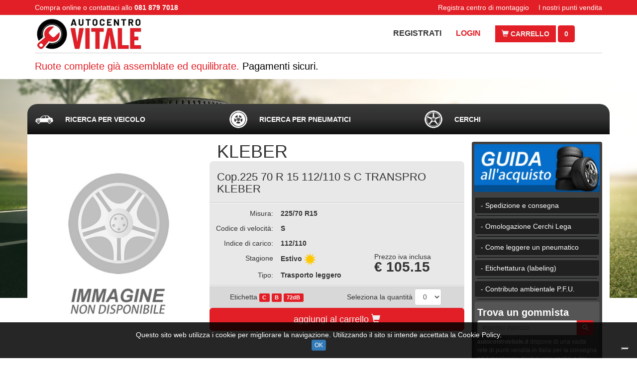

--- FILE ---
content_type: text/html; charset=UTF-8
request_url: https://www.autocentrovitale.it/pneumatico/kleber/cop-225-70-r-15-112-110-s-c-transpro-kleber/315267836.html
body_size: 20392
content:
<!DOCTYPE html>
<html lang="it">

<head>
	<meta charset="utf-8">
	<meta http-equiv="X-UA-Compatible" content="IE=edge">
	<meta name="viewport" content="width=device-width, initial-scale=1, user-scalable=no">

	<title>Acquista KLEBER » Cop.225 70 R 15 112/110 S C TRANSPRO KLEBER » autocentrovitale.it</title>
<meta name="description" content="Marca: KLEBER; Descrizione: Cop.225 70 R 15 112/110 S C TRANSPRO KLEBER; Misura: 225/70R15; Codice velocità: S; Indice carico: 112/110" />
<meta name="keywords" content="KLEBER, Cop.225 70 R 15 112/110 S C TRANSPRO KLEBER, 225/70R15, S112/110" />

<meta name="distribution" content="global" />
<meta name="rating" content="general" />
<meta name="revisit-after" content="1 day" />
<meta name="robots" content="index,follow" />

	

<!-- facebook -->
<meta property="og:url"           content="http://www.autocentrovitale.it/pneumatico/kleber/cop-225-70-r-15-112-110-s-c-transpro-kleber/315267836.html" />
<meta property="og:type"          content="website" />
<meta property="og:title"         content="Pneumatico estivo, KLEBER, 225/70R15, € 105.15" />
<meta property="og:description"   content="autocentrovitale.it - Cop.225 70 R 15 112/110 S C TRANSPRO KLEBER - Stai cercando gomme o cerchi per il tuo veicolo? Siamo un'azienda leader nella vendita dei pneumatici e dei cerchi. Vedi la nostra offerta. Compra adesso!" />
<meta property="og:image"         content="http://www.professionalpneus.com/public/pneus/kl-transpro.jpg" />
<!-- facebook -->

			<link rel="icon" type="image/png" href="/public/favicon/favicon_centro_vitale_1623144952.png" />
			
	<link href="/bootstrap-3.3.5/css/bootstrap.min.css" rel="stylesheet">
	<!--[if lt IE 9]>
	<script src="https://oss.maxcdn.com/html5shiv/3.7.2/html5shiv.min.js"></script>
	<script src="https://oss.maxcdn.com/respond/1.4.2/respond.min.js"></script>
<![endif]-->
	<link rel="stylesheet" href="https://ajax.googleapis.com/ajax/libs/jqueryui/1.11.4/themes/smoothness/jquery-ui.css">
	<script src="https://ajax.googleapis.com/ajax/libs/jquery/1.12.0/jquery.min.js"></script>
	<script src="https://ajax.googleapis.com/ajax/libs/jqueryui/1.11.4/jquery-ui.min.js"></script>
	<script src="/js/script.js"></script>
	<link rel="stylesheet" href="/css/style.css">
	    
</head>

<body>

	
	<style>
.myTop {
	border-bottom: 1px solid #eaeaea;
	background-color: #E21F26;
	color:#fff

}
.myTop .row > DIV {
	height: 30px;
	line-height: 30px;
}
@media only screen and (max-width: 768px) {
	.myTop { border-bottom-width: 0px; margin: 0px; }
	.myTop .row > DIV {
		height: auto;
		line-height: normal;
		margin: 5px 0px;
		text-align:center;
	}
}
</style>
<div class="myTop">
	<div class="container">
		<div class="row">
			<div class="col-xs-12 col-sm-6">
				Compra online o contattaci allo <b>081 879 7018</b>
			</div>
			<div class="hidden-xs col-xs-6 col-sm-6 text-right">
				<a style="color:#fff" href="/centro-di-montaggio-registrazione.html" title="Registra centro di montaggio">Registra centro di montaggio</a>
				<a style="color:#fff; margin-left:15px" href="/i-nostri-punti-vendita.html" title="I nostri punti vendita">I nostri punti vendita</a>
			</div>
		</div>
	</div>
</div>

<style>
.myLogo {
	/*margin-top: 10px;*/
}
.myLogo .logo {
	max-height: 75px;
}
.myLogo .mini-link {
	text-transform: uppercase;
	font-size: 16px;
	margin-right: 5px;
}
.myLogo .social-ico IMG {
	height: 25px;
}
.myLogo .myButton {
	margin-right: 0px;
	border-radius: 0px;
}
.myLogo SPAN {
	border-radius: 0px;
	
}
.myLogo .social-ico > SPAN {
	cursor: auto;
}
.myLogo .myText {
	margin: 5px 0;
	font-weight: bold;
	font-size: 18px;
}
.myLogo .myText SPAN {background-color: transparent; color: black;}
.mini-link a{
margin-right: 25px;
font-weight:bold
}
</style>

<div class="myLogo hidden-xs">
	<div class="container">
		<div class="row" style="display: table; width: 100%;">
			<div class="col-sm-3"  style="display: table-cell; vertical-align: middle; float: none;">
								<a href="/" title="Home">
					<img class="img-responsive logo" src="/public/loghi/auto_centro_vitale_1623141047.png" alt="Home" title="Home">
				</a>
			</div>
			<div class="col-sm-9"  style="display: table-cell; vertical-align: middle; float: none;">
				<div class="row">
					<div class="col-sm-12 text-right mini-link">
												<a style="color:#333" href="/registrazione.html" title="Registrati">Registrati</a>
						<a href="/login.html" title="Login">Login</a>
						
						<a href="/carrello.html" class="btn btn-personal myButton" title="Carrello">
							<span class="glyphicon glyphicon-shopping-cart" aria-hidden="true"></span>
							Carrello
						</a>
						<a href="/carrello.html" class="btn btn-personal" id="carrello-top">0							</a>

					</div>
					<!--
					<div class="col-sm-12 text-right social-ico">
						
												<a href="https://www.facebook.com/autocentrovitale/" target="_blank" title="Facebook"><img src="/images/social/facebook.png" alt="Facebook"></a>
																																				

					</div>
					-->
				</div>
			</div>
		</div>
		<div style="background-color: #ccc; height: 1px;"></div>
		<div class="row">
			<div class="col-sm-12 myColor myText">
				<h2 style="margin: 10px 0px; font-size: 20px;">
					Ruote complete gi&agrave; assemblate ed equilibrate.
					<span>Pagamenti sicuri.</span>
				</h2>
			</div>
		</div>
	</div>
</div>
<nav class="navbar navbar-default visible-xs" style="margin-bottom:5px">
	<div class="container">
		<div class="navbar-header">
			<button type="button" class="navbar-toggle collapsed" data-toggle="collapse" data-target="#bs-example-navbar-collapse-1" aria-expanded="false">
				<span class="icon-bar"></span>
				<span class="icon-bar"></span>
				<span class="icon-bar"></span>
			</button>
			
			
			<a style="float:right; margin-top:8px; margin-right:10px" href="/carrello.html" class="btn btn-personal myButton" title="Carrello">
				<span class="glyphicon glyphicon-shopping-cart" aria-hidden="true"></span>
			0				
			</a>
			
			
									<a class="navbar-brand" href="/" title="Home" style="padding: 0; margin-left: 0;">
				<img alt="Home" title="Home" style="height: 49px;" src="/public/loghi/auto_centro_vitale_1623141047.png">
			</a>
					</div>
		<div class="collapse navbar-collapse" id="bs-example-navbar-collapse-1">
			<ul class="nav navbar-nav">
								<li><a href="/registrazione.html" title="Registrati">Registrati</a></li>
				<li><a href="/login.html" title="Login">Login</a></li>
												<li><a href="/centro-di-montaggio-registrazione.html" title="Centro di montaggio">Centro di montaggio</a></li>
			</ul>
			<ul class="nav navbar-nav navbar-right">
												<!--
				<li><a href="/carrello.html" id="carrello" title="Carrello">Carrello (<span>0</span>)</a></li>
				-->
				<li><a href="#" title="Negozio">Negozio: Francesco</a></li>
			</ul>
		</div>
	</div>
</nav>

	
	
<style>
.freccia {
	background: url('/images/tyre-label-icons-sprite.png') no-repeat scroll left -134px;
	color: #fff; font-size: 17px; font-weight: 700; height: 26px; padding: 1px 8px 0 18px;
	position: absolute;
}
.benzina { right: 89px; }
.pioggia { right: 14px; }
.rumore { right: 16px; top: 218px; }
.cat-a { top: 79px; }
.cat-b { top: 93px; }
.cat-c { top: 107px; }
.cat-d { top: 121px; }
.cat-e { top: 135px; }
.cat-f { top: 149px; }
.cat-g { top: 163px; }
.noise {
	background-image: url('/images/tyre-label-icons-sprite.png');
	background-repeat: no-repeat;
    bottom: 40px; display: block; height: 42px; left: 45px;
    position: absolute; width: 62px;
}
.noise-1 { background-position: 0 -1px; }
.noise-2 { background-position: 0 -42px; }
.noise-3 { background-position: 0 -83px; }
.gomma {
	background-image: url("/public/home/sfondo_autocentro_2_1623145358.jpg");
	background-position: center top;
	background-repeat: no-repeat;
	background-size: 100%;
	padding-top: 50px;
	padding-bottom: 50px;
}
.gomma > .myBorderColor {
	border-width: 0px 0;
	border-style: solid;
	background-color: white;
	padding-top: 15px;
	padding-bottom: 15px;
}
@media (max-width: 768px) {
.panel-new{
	margin-top: 20px;

}
}
</style>

<div class="gomma">

	<style>
.new-ricerca { /*margin-bottom: 25px;*/ }
.new-ricerca .my-tab-content {
	background-color: #eee; border-radius: 0 0 20px 20px; 
	/*padding: 15px;*/
	/*min-height: calc(365px - 41px);*/ 
    /*min-height: 410px;*/
	/*border-left: 2px solid #7f7f7f;
	border-right: 2px solid #7f7f7f;
	border-bottom: 2px solid #7f7f7f;*/
}
#api, #pneumatici, #cerchi{
padding:15px

}
.nav-tabs2 {
	border-radius: 20px 20px 0 0;
	border-bottom-width: 0;
	/*border-top: 2px solid #7f7f7f;
	border-left: 2px solid #7f7f7f;*/
	/*border-right: 2px solid #7f7f7f;*/
	
	background: #3a3b3b;
	background: linear-gradient(#3a3b3b, #303030, #0f1010);
}

.nav-tabs2 > li.active > a,
.nav-tabs2 > li.active > a:focus,
.nav-tabs2 > li.active > a:hover  {
	background-color: #eee;
	border-color: #eee;
}
.nav-tabs2 > li > a {
	color: white;
	padding-top: 20px;
	padding-left: 75px;
	padding-bottom: 20px;
	text-transform: uppercase;
	font-weight: bold;
	font-size: 14px;
}
.nav-tabs2 > li > a:hover {
	color: #555;
	border-bottom-width: 0;
}
.ico { background-repeat: no-repeat; background-position: left 15px center;}
.ico-r0 { background-image: url('/images/tab-ico/auto_b.png'); }
.ico-r1 { background-image: url('/images/tab-ico/auto_b.png'); }
.active .ico-r0, .ico-r0:HOVER { background-image: url('/images/tab-ico/auto_n.png'); }
.active .ico-r1, .ico-r1:HOVER { background-image: url('/images/tab-ico/auto_n.png'); }

.ico-r2 { background-image: url('/images/tab-ico/suv_b.png'); }
.active .ico-r2, .ico-r2:HOVER { background-image: url('/images/tab-ico/suv_n.png'); }
.ico-r3 { background-image: url('/images/tab-ico/truck_b.png'); }
.active .ico-r3, .ico-r3:HOVER { background-image: url('/images/tab-ico/truck_n.png'); }
.ico-r4 { background-image: url('/images/tab-ico/moto_b.png'); }
.active .ico-r4, .ico-r4:HOVER { background-image: url('/images/tab-ico/moto_n.png'); }
.ico-r5 { background-image: url('/images/tab-ico/scooter_b.png'); }
.active .ico-r5, .ico-r5:HOVER { background-image: url('/images/tab-ico/scooter_n.png'); }
.ico-r6 { background-image: url('/images/tab-ico/cerchio_b.png'); }
.active .ico-r6, .ico-r6:HOVER { background-image: url('/images/tab-ico/cerchio_n.png'); }
.ico-r7 { background-image: url('/images/tab-ico/ruotino_b.png'); }
.active .ico-r7, .ico-r7:HOVER { background-image: url('/images/tab-ico/ruotino_n.png'); }
.ico-rp { background-image: url('/images/tab-ico/ruotino_b.png'); }
.active .ico-rp, .ico-rp:HOVER { background-image: url('/images/tab-ico/ruotino_n.png'); }

@media (max-width: 1200px) {
	.nav-tabs2 > li > a {
	padding-left: 60px;
    padding-right: 0px;
	}
}
@media (max-width: 992px) {
	.new-ricerca .my-tab-content { height: auto; }
	.nav-tabs2 > li > a {
	padding-left: 60px;
    padding-right: 0px;
	}
}
@media (max-width: 768px) {
	.new-ricerca .my-tab-content { height: auto; }
	.nav-tabs2 > li > a {
		font-size:9px;
		padding: 50px 0px 10px 0px;
		text-align: center;
	}
	.wrap { padding: 0; }
	.nav2 > li { width: 14.25%; }
	.ico {
		width: auto;
		background-position: center top 10px;
		background-size: 30px auto;
	}

}

.nav-tabs > li{
width: 33.3333333%;
}
.nav-tabs > li:last-child{
float: right;
margin-right: -2px;
}
.nav-tabs > li > a{
border-radius: 20px 20px 0 0;

}


</style>
<div class="new-ricerca">
	<div class="container">
		<div class="row">
			<div class="">

					<ul class="nav nav-tabs nav2 nav-tabs2" role="tablist">
						
						<li role="presentation" class="">
							<a title="Ricerca per veicolo" class="ico ico-r0" href="#api" aria-controls="api" role="tab" data-toggle="tab">
								<span class="">Ricerca per veicolo</span>
							</a>
						</li>
						<li role="presentation">
							<a title="Pneumatici" class="ico ico-rp" href="#pneumatici" aria-controls="pneumatici" role="tab" data-toggle="tab">
								<span class="">Ricerca per Pneumatici</span>
							</a>
						</li>
						<!--
						<li role="presentation">
							<a title="Auto" class="ico ico-r1" href="#auto" aria-controls="auto" role="tab" data-toggle="tab">
								<span class="hidden-xs">Auto</span>
							</a>
						</li>
						<li role="presentation">
							<a title="Fuoristrada/SUV" class="ico ico-r2" href="#suv" aria-controls="suv" role="tab" data-toggle="tab">
								<span class="hidden-xs">Fuoristrada/SUV</span>
							</a>
						</li>
						<li role="presentation">
							<a title="Veicoli commerciali" class="ico ico-r3" href="#commerciali" aria-controls="commerciali" role="tab" data-toggle="tab">
								<span class="hidden-xs">Veicoli commerciali</span>
							</a>
						</li>
						<li role="presentation">
							<a title="Moto" class="ico ico-r4" href="#moto" aria-controls="moto" role="tab" data-toggle="tab">
								<span class="hidden-xs">Moto</span>
							</a>
						</li>
						<li role="presentation">
							<a title="Scooter" class="ico ico-r5" href="#scooter" aria-controls="scooter" role="tab" data-toggle="tab">
								<span class="hidden-xs">Scooter</span>
							</a>
						</li>
						-->
						<li role="presentation">
							<a title="Cerchi" class="ico ico-r6" href="#cerchi" aria-controls="cerchi" role="tab" data-toggle="tab">
								<span class="">Cerchi</span>
							</a>
						</li>
						<!--
						<li role="presentation">
							<a title="Ruotini" onclick="return openThis('ruotini');" class="ico ico-r7" href="#ruotini" aria-controls="ruotini" role="tab" data-toggle="tab">
								<span class="hidden-xs">Ruotini</span>
							</a>
						</li>
						-->

					</ul>
					<div class="tab-content my-tab-content">
						<div role="tabpanel" class="tab-pane " id="api"><!-- HTML -->
<div style="overflow: hidden;">
  <div class="sinistra">

		<div class="col-sm-12" style="font-size: 18px;">
			<h2 style="margin: 5px 0px 15px 0px; font-size: 18px;">Seleziona il tuo <strong>veicolo</strong> e confronta le migliori offerte di pneumatici</h2>
	  </div>
  	<div class="clearfix"></div>
		<div id="container_form_api">

      <!-- SELECT BRAND -->
      <div class="col-sm-4">
        <p><b>MARCA</b></p>
        <p>
          <select required  class="form_home_api" id="brandSelect">
            <option value="">-- Marca --</option>
          </select>
        </p>
      </div>

      <!-- SELECT YEAR -->
      <div class="col-sm-4">
        <p><b>ANNO</b></p>
        <p>
          <select required class="form_home_api" id="yearSelect" disabled>
            <option value="">-- Anno --</option>
          </select>
        </p>
      </div>

      <!-- SELECT MODEL -->
      <div class="col-sm-4">
        <p><b>MODELLO</b></p>
        <p>
          <select required class="form_home_api" id="modelSelect" disabled>
            <option value="">-- Modello --</option>
          </select>
        </p>
      </div>

      <!-- SELECT MODIFICATION -->
      <div class="col-sm-12">
        <p><b>ALLESTIMENTO</b></p>
        <p>
          <select required  class="form_home_api" id="modificationSelect" disabled>
            <option value="">-- Allestimento --</option>
          </select>
        </p>

        <p>Scegli la misura dei pneumatici omologati per il tuo veicolo. 
          <a href="javascript:void(0);" data-toggle="modal" data-target="#apiModal">Leggi la guida per maggiori informazioni</a>
        </p>
	

      </div>

      <div class="col-sm-12">
     
        <p>
         <button type="submit" class="btn btn-personal btn-block">
					<span class="glyphicon glyphicon-search" aria-hidden="true"></span> Cerca
				</button>
        </p>
      </div>

    </div>
  </div>
</div>


<div class="modal fade" id="apiTires" tabindex="-1" role="dialog" aria-labelledby="myModalLabel">
<div class="modal-dialog" role="document">
	<div class="modal-content">
		<div class="modal-header">
			<button type="button" class="close" data-dismiss="modal" aria-label="Close"><span aria-hidden="true">&times;</span></button>
			<h4 class="modal-title" id="myModalLabel">Seleziona la <b>misura dei pneumatici</b> che è installata e omologata sul tuo veicolo</h4>
		</div>
		<div class="modal-body" id="tiresContainer">

		</div>
		<div class="modal-footer">
			<button type="button" class="btn btn-default" data-dismiss="modal">Chiudi</button>
		</div>
	</div>
</div>
</div>



<div class="modal fade" id="apiModal" tabindex="-1" role="dialog" aria-labelledby="myModalLabel">
<div class="modal-dialog" role="document">
	<div class="modal-content">
		<div class="modal-header">
			<button type="button" class="close" data-dismiss="modal" aria-label="Close"><span aria-hidden="true">&times;</span></button>
			<h4 class="modal-title" id="myModalLabel">Info</h4>
		</div>
		<div class="modal-body">
            <h3 style="margin-top:0px">Guida alla Scelta della Misura dei Pneumatici</h3>
                <p>Seguire questi semplici passaggi per identificare e selezionare la <strong>misura dei pneumatici omologati</strong> per il proprio veicolo.</p>

                <h3>1. Iniziare la Ricerca</h3>
                <p>Assicurarsi che l'opzione <strong>“Ricerca per veicolo”</strong> sia selezionata. Questo è il metodo più sicuro per garantire la compatibilità con il tuo veicolo.</p>

                <h3>2. Selezionare i Dettagli del Veicolo</h3>
                <p>Utilizza i menu a tendina per inserire le specifiche esatte del tuo veicolo:</p>
                <ul>
                  <li><strong>Marca</strong>: Seleziona la casa automobilistica (es. <strong>Fiat</strong>).</li>
                  <li><strong>Anno</strong>: Scegli l'anno di immatricolazione o produzione del veicolo (es. <strong>2025</strong>).</li>
                  <li><strong>Modello</strong>: Indica il nome specifico del modello (es. <strong>500</strong>).</li>
                  <li><strong>Allestimento</strong>: Seleziona la versione specifica del motore e dell'allestimento (es. <strong>1.0 MHEV - 3.2 Facelift 2015-2026</strong>).
                    <em> Attenzione: questo passaggio è cruciale, poiché allestimenti diversi possono avere misure di pneumatici differenti.</em>
                  </li>
                </ul>

                <h3>3. Consultare le Misure Omologate</h3>
                <p>Una volta inseriti tutti i dettagli, il sistema mostrerà le opzioni di pneumatici omologati per quel veicolo specifico.</p>
                <ul>
                  <li><strong>Misura di Fabbrica</strong>: Queste sono le misure installate di serie o primarie. Sono sempre le prime da considerare e sono garantite come compatibili.
                    <div class="small">Esempio nell'immagine: <strong>15&quot; 185/65R15 88H</strong></div>
                  </li>
                  <li><strong>Misura Opzionale</strong>: Queste sono misure alternative che il produttore del veicolo ha comunque approvato. Spesso vengono mostrate in diverse dimensioni (es. 14&quot;, 16&quot;, 17'', ecc..).
                    <div class="note small"><strong>Importante:</strong> Scegliere la misura che corrisponde a quella attualmente montata sul tuo veicolo o che è indicata sulla tua <strong>Carta di Circolazione</strong> nella sezione pneumatici.</div>
                  </li>
                </ul>

                <h3>4. Capire la Misura</h3>
                <p>Le misure sono composte da diversi valori:</p>
                <p><strong>185/65R15 88H (esempio)</strong></p>
                <ul>
                  <li><strong>185</strong>: Larghezza del pneumatico in millimetri.</li>
                  <li><strong>65</strong>: Rapporto altezza/larghezza (spalla) in percentuale.</li>
                  <li><strong>R</strong>: Costruzione Radiale.</li>
                  <li><strong>15</strong>: Diametro del cerchio in pollici.</li>
                  <li><strong>88</strong>: Indice di carico (Load Index).</li>
                  <li><strong>H</strong>: Codice di velocità (Speed Rating).</li>
                </ul>

                <h3>5. Selezionare e Procedere</h3>
                <p><strong>Clicca sulla misura che corrisponde al tuo veicolo</strong> e che intendi acquistare. Se hai dubbi sulla misura esatta, consulta sempre la <strong>Carta di Circolazione</strong> (libretto) del tuo veicolo.</p>

                <h3>6. Carta di Circolazione (libretto)</h3>
                <p><strong>Per una verifica finale e obbligatoria:</strong></p>
                <ul>
                  <li><strong>Dove cercare:</strong> Aprire la <strong>Carta di Circolazione</strong> (Libretto) e cercare la sezione <strong>“Pneumatici”</strong> (solitamente a Pagina 3 o nel terzo quadrante).</li>
                  <li><strong>Cosa cercare:</strong> Trovare la stringa esatta di numeri e lettere che identifica la misura (es. 185/65 R15 88H).</li>
                  <li><strong>Regola d'oro:</strong> La misura scelta sulla piattaforma <strong>deve corrispondere ESATTAMENTE</strong> a una delle misure elencate nel Libretto di Circolazione del veicolo.</li>
                </ul>

                <img style="width:100%" src="/images/libretto.jpg" alt="Esempio misure pneumatici dal libretto">
    
		</div>
		<div class="modal-footer">
			<button type="button" class="btn btn-default" data-dismiss="modal">Chiudi</button>
		</div>
	</div>
</div>
</div>

<script>
$(document).ready(function() {

  // 🔍 Helper: leggi parametri URL (non più usati per il caricamento automatico)
  function getUrlParam(name) {
    const urlParams = new URLSearchParams(window.location.search);
    return urlParams.get(name);
  }

  // Variabili URL (non usate più per il caricamento automatico)
  const brandParam = getUrlParam('brand');
  const yearParam = getUrlParam('year');
  const modelParam = getUrlParam('model');
  const modificationParam = getUrlParam('modification');

// 🔸 Caricamento marche SOLO quando il tab "API" è attivo
function loadBrandsIfNeeded() {
  // Evita richieste duplicate
  if (window.brandsLoaded) return;

  // Controlla se il tab #api è attivo
  const apiTab = document.querySelector('#api');
  if (apiTab && apiTab.classList.contains('active')) {
    window.brandsLoaded = true; // segna che le marche sono già caricate

    $.getJSON("/api_wheelsize/api.php?action=brands", function(data) {
      if (data.length > 0) {
        const $brandSelect = $('#brandSelect');
        $brandSelect.html('<option value="">-- Marca --</option>');
        $.each(data, function(i, brand) {
          $brandSelect.append(
            $('<option>', {
              value: brand.slug,
              html: brand.name
            })
          );
        });
      }
    });
  }
}

// 1️⃣ Al caricamento iniziale: se il tab "API" è quello attivo
loadBrandsIfNeeded();

// 2️⃣ Quando l’utente cambia tab (evento di Bootstrap)
$('a[data-toggle="tab"]').on('shown.bs.tab', function (e) {
  const target = $(e.target).attr('href'); // es. "#api"
  if (target === '#api') {
    loadBrandsIfNeeded();
  }
});

  // Quando cambio marca
  $('#brandSelect').on('change', function() {
    const brand = $(this).val();
    resetAfter('brand');
    if (brand) loadYears(brand);
  });

  // Quando cambio anno
  $('#yearSelect').on('change', function() {
    const brand = $('#brandSelect').val();
    const year = $(this).val();
    resetAfter('year');
    if (brand && year) loadModels(brand, year);
  });

  // Quando cambio modello
  $('#modelSelect').on('change', function() {
    const brand = $('#brandSelect').val();
    const year = $('#yearSelect').val();
    const model = $(this).val();
    resetAfter('model');
    if (brand && year && model) loadModifications(brand, year, model);
  });

  // Quando cambio allestimento
  $('#modificationSelect').on('change', function() {
    checkSelects(); // aggiorna stato del bottone "Cerca"
  });

  // 🔧 Reset logico dei campi successivi
  function resetAfter(level) {
    if (level === 'brand') {
      $('#yearSelect, #modelSelect, #modificationSelect')
        .prop('disabled', true)
        .html('<option value="">-- Seleziona --</option>');
    } else if (level === 'year') {
      $('#modelSelect, #modificationSelect')
        .prop('disabled', true)
        .html('<option value="">-- Seleziona --</option>');
    } else if (level === 'model') {
      $('#modificationSelect')
        .prop('disabled', true)
        .html('<option value="">-- Seleziona --</option>');
    }
    $('#tiresContainer, #result_boxVeicolo').html('');
  }

  // Funzioni di caricamento dati
  function loadYears(brand) {
    $.getJSON("/api_wheelsize/api.php?action=years&brand=" + brand, function(data) {
      $('#yearSelect').prop('disabled', false).html('<option value="">-- Anno --</option>');
      $.each(data, function(i, year) {
        $('#yearSelect').append($('<option>', {
          value: year.slug,
          text: year.name
        }));
      });

      // ❌ niente caricamento automatico
    });
  }

  function loadModels(brand, year) {
    $.getJSON("/api_wheelsize/api.php?action=models&brand=" + brand + "&year=" + year, function(data) {
      $('#modelSelect').prop('disabled', false).html('<option value="">-- Modello --</option>');
      $.each(data, function(i, model) {
        $('#modelSelect').append($('<option>', {
          value: model.slug,
          text: model.name
        }));
      });

      // ❌ niente caricamento automatico
    });
  }

  function loadModifications(brand, year, model) {
    $.getJSON("/api_wheelsize/api.php?action=modifications&brand=" + brand + "&year=" + year + "&model=" + model, function(data) {
      $('#modificationSelect').prop('disabled', false).html('<option value="">-- Allestimento --</option>');
      $.each(data, function(i, mod) {
        $('#modificationSelect').append($('<option>', {
          value: mod.slug,
          text: mod.name + " - " + mod.generation
        }));
      });

      // ❌ niente caricamento automatico
    });
  }

  // 🚫 Non carichiamo più i pneumatici automaticamente
  function loadTires(brand, year, model, modification) {
    $('#tiresContainer, #result_boxVeicolo').html('<p>Caricamento misure...</p>');
    $.getJSON("/api_wheelsize/api.php?action=tires&brand=" + brand + "&year=" + year + "&model=" + model + "&modification=" + modification, function(data) {
      const wheelsArr = Array.isArray(data) ? data : [];

    // 🔸 Salva in sessione PHP via AJAX
    fetch('/ajax/save_api_tires.php', {
      method: 'POST',
      headers: { 'Content-Type': 'application/json' },
      body: JSON.stringify({ tires: wheelsArr })
    });

      wheelsArr.sort(function(a, b) {
        if (a.is_stock && !b.is_stock) return -1;
        if (!a.is_stock && b.is_stock) return 1;
        return 0;
      });

      if (wheelsArr.length > 0) {
        let html = '<h3 style="margin-top:0px; text-transform:uppercase" class="myColor">' + brand + ' ' + model + '</h3>';
        wheelsArr.forEach(function(wheel) {
          const hasRear = wheel.rear && wheel.rear.rim_diameter;
          if (!hasRear) {
            html += makeTireBox(wheel.front, 'ALL ROUND', wheel.is_stock, wheel.invernali);
          } else {
            html += '<div class="wheels-group">';
            html += makeTireBox(wheel.front, 'FRONT', wheel.is_stock, wheel.invernali);
            html += makeTireBox(wheel.rear, 'REAR', wheel.is_stock, wheel.invernali);
            html += '</div>';
          }
        });
        $('#tiresContainer').html(html);
      } else {
        $('#tiresContainer').html('<p>Nessuna misura trovata.</p>');
      }

      // ❌ la modale si apre SOLO con il bottone "Cerca"
      // $('#apiTires').modal('show');
    });
  }

  // ⚙️ makeTireBox (identica all’originale)
  function makeTireBox(pneumatico, posizione, is_stock, invernali) {
    var badge = '';
    var stagione_get = '-1';
    if (posizione === 'ALL ROUND') badge = '<span class="badge badge-orng">ASSE ANT. E POST.</span>';
    if (posizione === 'FRONT') badge = '<span class="badge badge-orng">ASSE ANTERIORE</span>';
    if (posizione === 'REAR') badge = '<span class="badge badge-orng">ASSE POSTERIORE</span>';
    var badge_winter = '';
    if (invernali) {
      badge_winter = '<span class="badge_winter">INVERNALI</span>';
      stagione_get = '8';
    }

    var factoryLabel = is_stock ? 'MISURA DI FABBRICA' : 'MISURA OPZIONALE';
    var factoryCss = is_stock ? 'factory-label' : 'option-label';

    var dimKey = pneumatico.tire_width && pneumatico.tire_aspect_ratio && pneumatico.rim_diameter
      ? `${pneumatico.tire_width}${pneumatico.tire_aspect_ratio}${pneumatico.rim_diameter}` : '';

    var stagione = invernali ? 'Invernale' : '';
    var larghezza = pneumatico.tire_width;
    var serie = pneumatico.tire_aspect_ratio;
    var diametro = pneumatico.rim_diameter;
    return `
      <a class="tire-box" href="/cerca-pneumatici.html?brand=${$('#brandSelect').val()}&year=${$('#yearSelect').val()}&model=${$('#modelSelect').val()}&modification=${$('#modificationSelect').val()}&larghezza=${larghezza}&serie=${serie}&diametro=${diametro}&stagioni=${stagione_get}&settori=-1&settore=1&ic=-1&cv=-1&produttori=-1"
         dim="${dimKey}" 
         data-stagione="${stagione}" 
         data-factory="${factoryLabel}" 
         data-tipo="${posizione}">
        <span class="${factoryCss}">${factoryLabel}</span>
        ${badge}
        ${badge_winter}
        <div class="tire-main">
          <span class="diametro">${pneumatico.rim_diameter ? pneumatico.rim_diameter + '"' : ''}</span>
          <span class="pneumatico"><b>${pneumatico.tire_full ? pneumatico.tire_full : '-'}</b></span>
        </div>
      </a>
    `;
  }

  // 🚀 Bottone Cerca
  const btnCerca = document.querySelector(".btn.btn-personal.btn-block");
  btnCerca.disabled = true;

  // controlla se tutte le select sono compilate
  function checkSelects() {
    const allSelected = ['#brandSelect', '#yearSelect', '#modelSelect', '#modificationSelect']
      .every(sel => $(sel).val() && $(sel).val().trim() !== "");
    btnCerca.disabled = !allSelected;
  }

  // ogni volta che una select cambia, controlla
  $('#brandSelect, #yearSelect, #modelSelect, #modificationSelect').on('change', checkSelects);

  // al click su cerca: carica e mostra modale
  $(btnCerca).on('click', function(e) {
    e.preventDefault();
    const brand = $('#brandSelect').val();
    const year = $('#yearSelect').val();
    const model = $('#modelSelect').val();
    const modification = $('#modificationSelect').val();

    if (brand && year && model && modification) {
      loadTires(brand, year, model, modification);
      $('#apiTires').modal('show');
    }
  });

});
</script>

<script>
document.addEventListener("DOMContentLoaded", function () {
  const selects = [
    document.getElementById("brandSelect"),
    document.getElementById("yearSelect"),
    document.getElementById("modelSelect"),
    document.getElementById("modificationSelect")
  ];
  const btnCerca = document.querySelector(".btn.btn-personal.btn-block");

  // 🔒 Disabilita il bottone all’inizio
  btnCerca.disabled = true;
  btnCerca.classList.add("disabled");

  // ✅ Controlla se tutte le select hanno un valore
  function checkSelects() {
    const allSelected = selects.every(sel => sel && sel.value.trim() !== "");
    btnCerca.disabled = !allSelected;
    btnCerca.classList.toggle("disabled", !allSelected);
  }

  // 🔁 Aggiunge listener a tutte le select
  selects.forEach(sel => {
    if (sel) sel.addEventListener("change", checkSelects);
  });

  // 🚀 Al click su “Cerca”, apre la modale
  btnCerca.addEventListener("click", function (event) {
    event.preventDefault();

    // mostra la modale (Bootstrap 3)
    $("#apiTires").modal("show");
  });
});
</script></div>
                        <div role="tabpanel" class="tab-pane" id="pneumatici">
<style>
/*.sinistra { float: left; width: 60%; border-right: 1px solid #ccc; }
.destra { float: left; width: 40%; text-align: left; }
@media (max-width: 768px) {
	.sinistra { float: left; width: 100%; border-right-width: 0; }
	.destra { float: left; width: 100%; text-align: left; }
}*/
</style>

<div style="overflow: hidden;">
	<div class="sinistra">
	<form id="form-1-2-3-4-5" class="form-horizontal" action="/cerca-pneumatici.html" method="get" onsubmit="return controllo('1-2-3-4-5');">

		<div class="col-sm-12" style="font-size: 18px;">
			<h2 style="margin: 5px 0px 15px 0px; font-size: 18px;">Cerca <strong>pneumatici</strong></h2>
		</div>
		<div class="clearfix"></div>
		<div id="container_form_api">
		<div class="col-sm-3">
			<p><b>Settore</b></p>
			<p>
				<select class="form_home_api" id="settore" name="settore_select" onchange="getLarghezza(this.value);">
				<option value="">Seleziona</option>
								<option value="1">auto</option>
								<option value="2">veicoli commerciali</option>
								<option value="3">fuoristrada e SUV</option>
								<option value="4">moto</option>
								<option value="5">scooter</option>
								</select>
			</p>
		</div>		
		<div class="col-sm-3">
			<p><b>Larghezza</b></p>
			<p>
				<select class="form_home_api" id="larghezza" name="larghezza" onchange="getSerie('1-2-3-4-5', this.value);">
					<option value="">Seleziona</option>
				</select>
			</p>
		</div>
		<div class="col-sm-3">
			<p><b>Altezza</b></p>
			<p>
				<select class="form_home_api" id="serie" name="serie" onchange="getDiametro('1-2-3-4-5', this.value);">
					<option value="">Seleziona</option>
				</select>
			</p>
		</div>
		<div class="col-sm-3">
			<p><b>Diametro</b></p>
			<p>
				<select class="form_home_api" id="diametro" name="diametro" onchange="setDiametro('1-2-3-4-5');">
					<option value="">Seleziona</option>
				</select>
			</p>
		</div>
		
		<div class="clearfix"></div>

		<div id="immagine_pneumatico_auto" class="hidden-xs"><img style="margin: 0 auto; height: 120px;" class="img-responsive" src="/images/index.png" alt="Pneumatico"></div>
		<div style="display:none" id="immagine_pneumatico_scooter" class="hidden-xs"><img style="margin: 0 auto; height: 120px;" class="img-responsive" src="/images/index2.png" alt="Pneumatico"></div>
		
		<div class="col-sm-6">
			<p><b>Produttore</b></p>
			<p><button id="btn-produttore" onclick="getProduttori('1-2-3-4-5');" type="button" class="btn btn-my btn-sm btn-block">Tutti</button></p>
			
			<!-- Modal -->
			<div class="modal fade" id="myModal" tabindex="-1" role="dialog" aria-labelledby="myModalLabel">
				<div class="modal-dialog" role="document">
					<div class="modal-content">
						<div class="modal-header">
							<button type="button" class="close" data-dismiss="modal" aria-label="Close"><span aria-hidden="true">&times;</span></button>
							<h4 class="modal-title" id="myModalLabel">Produttori</h4>
						</div>
						<div class="modal-body">
							<div id="filtroProduttore"></div>
						</div>
						<div class="modal-footer">
							<button type="button" class="btn btn-default" data-dismiss="modal">Chiudi</button>
						</div>
					</div>
				</div>
			</div>

		</div>
		
		<div class="col-sm-6">
			<p><b>Stagione</b></p>
			<p><button id="btn-stagione" onclick="getStagioni('1-2-3-4-5');" type="button" class="btn btn-my btn-sm btn-block">Tutti</button></p>
			
			<!-- Modal -->
			<div class="modal fade" id="myModal2" tabindex="-1" role="dialog" aria-labelledby="myModalLabel">
				<div class="modal-dialog" role="document">
					<div class="modal-content">
						<div class="modal-header">
							<button type="button" class="close" data-dismiss="modal" aria-label="Close"><span aria-hidden="true">&times;</span></button>
							<h4 class="modal-title" id="myModalLabel">Stagione</h4>
						</div>
						<div class="modal-body">
							<div id="filtroStagione"></div>
						</div>
						<div class="modal-footer">
							<button type="button" class="btn btn-default" data-dismiss="modal">Chiudi</button>
						</div>
					</div>
				</div>
			</div>
			
		</div>
		
<style>
.btn-my, .btn-my:FOCUS {
	background-color: #202020; border-color: #4a4d4d;
	color: #fff;
}
.btn-my:HOVER, .btn-my:ACTIVE,
.btn-my:ACTIVE:HOVER, .btn-my:ACTIVE:FOCUS {
	background-color: #202020; border-color: #4a4d4d;
	color: #fff;
}
</style>
		<div class="col-sm-12">
			<p style="padding-top: 7px;">
				<button type="submit" class="btn btn-personal btn-block">
					Cerca
					<span class="glyphicon glyphicon-chevron-right" aria-hidden="true"></span>
				</button>
			</p>
		</div>
	
		<input type="hidden" name="settori" value="-1">
		<input type="hidden" id="settore" name="settore" value="1,2,3,4,5">
		
		<input type="hidden" name="stagioni" id="stagioni" value="-1">
		<input type="hidden" name="produttori" id="produttori" value="-1">
		
		<input type="hidden" name="ic" id="ic" value="-1">
		<input type="hidden" name="cv" id="cv" value="-1">
		
	</form>
	</div>
	
		
	
	
</div>
</div>	

<script type="text/javascript">
function controllo(settore) {
	var formName = "#form-"+settore;
	var larghezza = $(formName+" #larghezza").val();
	var serie = $(formName+" #serie").val();
	var diametro = $(formName+" #diametro").val();
	if(!larghezza || !serie || !diametro) {
		alert("Completare il form delle dimensioni!");
		return false;
	}
	$("#div-loader").show();
	return true;
}

function getLarghezza(settore) {
    var formName = "#form-1-2-3-4-5";
	if (settore <= 3) {
		$("#immagine_pneumatico_auto").show();
		$("#immagine_pneumatico_scooter").hide();
	} else {
		$("#immagine_pneumatico_auto").hide();
		$("#immagine_pneumatico_scooter").show();
	}

	$(formName+" #serie").html('<option value="">Seleziona</option>');
    $(formName+" #diametro").html('<option value="">Seleziona</option>');
    $(formName+" #stagioni").val("-1");
    $(formName+" #filtroStagione").html("");
    $(formName+" #btn-stagione").text("Tutti");
    $(formName+" #produttori").val("-1");
    $(formName+" #filtroProduttore").html("");
    $(formName+" #btn-produttore").text("Tutti");
    if (settore) {
        $(formName+" #larghezza").addClass("loader");
        $.post(
            '/ajax/getDimensione.php',
            { caso: 'larghezze', settore: settore },
            function(data) {
                //alert(data);
				$(formName+" #larghezza").removeClass("loader");
                $(formName+" #larghezza").html('<option value="">Seleziona</option>'+data);
            },
            "html"
        );
    }
}

function getSerie(settore, valore) {
	var formName = "#form-"+settore;
	$(formName+" #serie").html('<option value="">Seleziona</option>');
	$(formName+" #diametro").html('<option value="">Seleziona</option>');
	$(formName+" #stagioni").val("-1");
	$(formName+" #filtroStagione").html("");
	$(formName+" #btn-stagione").text("Tutti");
	$(formName+" #produttori").val("-1");
	$(formName+" #filtroProduttore").html("");
	$(formName+" #btn-produttore").text("Tutti");
	if (valore) {
		$(formName+" #serie").addClass("loader");
		$.post(
			'/ajax/getDimensione.php',
			{
				caso: 'serie',
				valore: valore,
				settore: settore
			},
			function(data) {
				$(formName+" #serie").removeClass("loader");
				$(formName+" #serie").html('<option value="">Seleziona</option>'+data);
			},
			"html"
		);
	}
}

function getDiametro(settore, valore) {
	var formName = "#form-"+settore;
	$(formName+" #diametro").html('<option value="">Seleziona</option>');
	$(formName+" #stagioni").val("-1");
	$(formName+" #filtroStagione").html("");
	$(formName+" #btn-stagione").text("Tutti");
	$(formName+" #produttori").val("-1");
	$(formName+" #filtroProduttore").html("");
	$(formName+" #btn-produttore").text("Tutti");
	if (valore) {
		$(formName+" #diametro").addClass("loader");
		var larghezza = $(formName+" #larghezza option:selected").val();
		$.post(
			'/ajax/getDimensione.php',
			{
				caso: 'diametro',
				valore: valore,
				larghezza: larghezza,
				settore: settore
			},
			function(data) {
				$(formName+" #diametro").removeClass("loader");
				$(formName+" #diametro").html('<option value="">Seleziona</option>'+data);
			},
			"html"
		);
	}
}

function setDiametro(settore) {
	var formName = "#form-"+settore;
	$(formName+" #stagioni").val("-1");
	$(formName+" #filtroStagione").html("");
	$(formName+" #btn-stagione").text("Tutti");
	$(formName+" #produttori").val("-1");
	$(formName+" #filtroProduttore").html("");
	$(formName+" #btn-produttore").text("Tutti");
}

function getStagioni(settore) {
	var formName = "#form-"+settore;
	var larghezza = $(formName+" #larghezza").val();
	var serie = $(formName+" #serie").val();
	var diametro = $(formName+" #diametro").val();
	$(formName+" #stagioni").val("-1");
	//$(formName+" #filtroStagione").html("");
	if(!larghezza || !serie || !diametro)
		alert("Completare il form delle dimensioni!");
	else {
		$(formName+" #myModal2").modal('show');
		if(!$(formName+" #filtroStagione").html()) {
			$(formName+" #filtroStagione").html("<i>Loading...</i>");
			$.post(
				'/ajax/getStagioni.php',
				{
					caso: 'auto',
					larghezza: larghezza,
					serie: serie,
					diametro: diametro,
					settore: settore
				},
				function(data) {
					$(formName+" #filtroStagione").html(data);
				},
				"html"
			);
		}
	}
}

function setStagioneNew(settore) {
	var formName = "#form-"+settore;
	var num = 0, checked = 0, ids = '';
	$(formName+" #filtroStagione INPUT").each(function() {
		num++;
		if($(this).is(":checked")) {
			ids += ($(this).val())+',';
			checked++;
		}
	});
	ids = ids.slice(0,-1);
	if(checked == 0 || num == checked) {
		$(formName+" #stagioni").val("-1");
		$(formName+" #btn-stagione").text("Tutti");
	}
	else {
		$(formName+" #stagioni").val(ids);
		if(checked==1) $(formName+" #btn-stagione").text(checked+" selezionato");
		else $(formName+" #btn-stagione").text(checked+" selezionati");
	}
}

function getProduttori(settore) {
	var formName = "#form-"+settore;
	var larghezza = $(formName+" #larghezza").val();
	var serie = $(formName+" #serie").val();
	var diametro = $(formName+" #diametro").val();
	$(formName+" #produttori").val("-1");
	//$(formName+" #filtroProduttore").html("");
	if(!larghezza || !serie || !diametro)
		alert("Completare il form delle dimensioni!");
	else {
		$(formName+" #myModal").modal('show');
		if(!$(formName+" #filtroProduttore").html()) {
			$(formName+" #filtroProduttore").html("<i>Loading...</i>");
			$.post(
				'/ajax/getProduttori.php',
				{
					larghezza: larghezza,
					serie: serie,
					diametro: diametro,
					settore: settore
				},
				function(data) {
					$(formName+" #filtroProduttore").html(data);
				},
				"html"
			);
		}
	}
}

function setProduttoreNew(settore) {
	var formName = "#form-"+settore;
	var num = 0, checked = 0, ids = '';
	$(formName+" #filtroProduttore INPUT").each(function() {
		num++;
		if($(this).is(":checked")) {
			ids += ($(this).val())+',';
			checked++;
		}
	});
	ids = ids.slice(0,-1);
	if(checked == 0 || num == checked) {
		$(formName+" #produttori").val("-1");
		$(formName+" #btn-produttore").text("Tutti");
	}
	else {
		$(formName+" #produttori").val(ids);
		if(checked==1) $(formName+" #btn-produttore").text(checked+" selezionato");
		else $(formName+" #btn-produttore").text(checked+" selezionati");
	}
}
</script>
</div>
						<div role="tabpanel" class="tab-pane" id="cerchi"><style>
/*.sinistra { float: left; width: 60%; border-right: 1px solid #ccc; }
.destra { float: left; width: 40%; text-align: left; }
@media (max-width: 768px) {
	.sinistra { float: left; width: 100%; border-right-width: 0; }
	.destra { float: left; width: 100%; text-align: left; }
}*/
</style>
<div style="overflow: hidden;">
	<div class="sinistra">
		<form id="form-ricerca-cerchi" class="form-horizontal" action="/ricerca-cerchi.html" method="get" onsubmit="return controlloRicercaCerchi(this);">
			<div class="col-sm-12" style="font-size: 18px;">
				<h2 style="margin: 5px 0px 15px 0px; font-size: 18px;"><strong>Seleziona il tuo veicolo e confronta le migliori offerte di cerchi </strong></h2>
			</div>
			<div class="clearfix"></div>
			<div id="container_form_api">

			<div class="col-sm-4">
				<p><b>Marca</b></p>
				<p>
					<select class="form_home_api" id="marca" name="marca" onchange="getModelloNew(this);">
						<option value="">Seleziona</option>
												<option value="ABARTH">ABARTH</option>
												<option value="ACURA">ACURA</option>
												<option value="AIWAYS">AIWAYS</option>
												<option value="ALFA ROMEO">ALFA ROMEO</option>
												<option value="ALPINE">ALPINE</option>
												<option value="ASTON MARTIN">ASTON MARTIN</option>
												<option value="AUDI">AUDI</option>
												<option value="BAIC SENOVA">BAIC SENOVA</option>
												<option value="BENTLEY">BENTLEY</option>
												<option value="BMW">BMW</option>
												<option value="BUICK">BUICK</option>
												<option value="BYD">BYD</option>
												<option value="CADILLAC">CADILLAC</option>
												<option value="CHERY">CHERY</option>
												<option value="CHEVROLET">CHEVROLET</option>
												<option value="CHEVROLET (Former DAEWOO)">CHEVROLET (Former DAEWOO)</option>
												<option value="Chevrolet/Daewoo(GM) /GM Korea">Chevrolet/Daewoo(GM) /GM Korea</option>
												<option value="CHRYSLER">CHRYSLER</option>
												<option value="CHRYSLER-JEEP">CHRYSLER-JEEP</option>
												<option value="CITROEN">CITROEN</option>
												<option value="CITROEN - DS">CITROEN - DS</option>
												<option value="CUPRA">CUPRA</option>
												<option value="DACIA">DACIA</option>
												<option value="DAEWOO">DAEWOO</option>
												<option value="DAIHATSU">DAIHATSU</option>
												<option value="DFSK">DFSK</option>
												<option value="DODGE">DODGE</option>
												<option value="DR">DR</option>
												<option value="DR - EVO">DR - EVO</option>
												<option value="DS">DS</option>
												<option value="EURASIA MOTOR COMPANY">EURASIA MOTOR COMPANY</option>
												<option value="FERRARI">FERRARI</option>
												<option value="FIAT">FIAT</option>
												<option value="FORD">FORD</option>
												<option value="FOTON">FOTON</option>
												<option value="GREAT WALL MOTOR">GREAT WALL MOTOR</option>
												<option value="HONDA">HONDA</option>
												<option value="HONGQI">HONGQI</option>
												<option value="HUMMER">HUMMER</option>
												<option value="HYUNDAI">HYUNDAI</option>
												<option value="INEOS">INEOS</option>
												<option value="INFINITI">INFINITI</option>
												<option value="ISUZU">ISUZU</option>
												<option value="IVECO">IVECO</option>
												<option value="JAC">JAC</option>
												<option value="JAGUAR">JAGUAR</option>
												<option value="JEEP">JEEP</option>
												<option value="KIA">KIA</option>
												<option value="LADA">LADA</option>
												<option value="LAMBORGHINI">LAMBORGHINI</option>
												<option value="LANCIA">LANCIA</option>
												<option value="LAND ROVER">LAND ROVER</option>
												<option value="LEXUS">LEXUS</option>
												<option value="LIGIER">LIGIER</option>
												<option value="LINCOLN">LINCOLN</option>
												<option value="LYNK & CO">LYNK & CO</option>
												<option value="MAHINDRA">MAHINDRA</option>
												<option value="MAN">MAN</option>
												<option value="MARTIN MOTORS">MARTIN MOTORS</option>
												<option value="MASERATI">MASERATI</option>
												<option value="MAXUS">MAXUS</option>
												<option value="MAZDA">MAZDA</option>
												<option value="MC LAREN">MC LAREN</option>
												<option value="MERCEDES">MERCEDES</option>
												<option value="Mercedes-Benz">Mercedes-Benz</option>
												<option value="MG">MG</option>
												<option value="MG Rover">MG Rover</option>
												<option value="MG Saic">MG Saic</option>
												<option value="MINI">MINI</option>
												<option value="MITSUBISHI">MITSUBISHI</option>
												<option value="MORGAN">MORGAN</option>
												<option value="NIO">NIO</option>
												<option value="NISSAN">NISSAN</option>
												<option value="OPEL">OPEL</option>
												<option value="PEUGEOT">PEUGEOT</option>
												<option value="PIAGGIO">PIAGGIO</option>
												<option value="POLESTAR">POLESTAR</option>
												<option value="PONTIAC">PONTIAC</option>
												<option value="PORSCHE">PORSCHE</option>
												<option value="RANGE ROVER">RANGE ROVER</option>
												<option value="RENAULT">RENAULT</option>
												<option value="ROLLS ROYCE">ROLLS ROYCE</option>
												<option value="ROVER">ROVER</option>
												<option value="SAAB">SAAB</option>
												<option value="SCION">SCION</option>
												<option value="SEAT">SEAT</option>
												<option value="SHUANGHUAN">SHUANGHUAN</option>
												<option value="SKODA">SKODA</option>
												<option value="SMART">SMART</option>
												<option value="SSANGYONG">SSANGYONG</option>
												<option value="SUBARU">SUBARU</option>
												<option value="SUZUKI">SUZUKI</option>
												<option value="TATA">TATA</option>
												<option value="TESLA">TESLA</option>
												<option value="TOYOTA">TOYOTA</option>
												<option value="VOLKSWAGEN">VOLKSWAGEN</option>
												<option value="VOLVO">VOLVO</option>
												<option value="ZENOS">ZENOS</option>
											</select>
				</p>
			</div>
			<div class="col-sm-4">
				<p><b>Modello</b></p>
				<p>
					<select class="form_home_api" id="modello" name="modello" onchange="getAnnoNew(this);">
						<option value="">Seleziona</option>
					</select>
				</p>
			</div>
			<div class="col-sm-4">
				<p><b>Anno</b></p>
				<p>
					<select class="form_home_api" id="anno" name="anno">
						<option value="">Seleziona</option>
					</select>
				</p>
			</div>
			<div class="clearfix"></div>
			<div class="hidden-xs" style="text-align: center; margin: 10px 0;"><img style="margin: 0 auto; height: 120px;" class="img-responsive" src="/images/index3.png" alt="Auto"></div>
			<style>
.btn-my, .btn-my:FOCUS {
	background-color: #202020; border-color: #4a4d4d;
	color: #fff;
}
.btn-my:HOVER, .btn-my:ACTIVE,
.btn-my:ACTIVE:HOVER, .btn-my:ACTIVE:FOCUS {
	background-color: #202020; border-color: #4a4d4d;
	color: #fff;
}
</style>
			
			<div class="col-sm-12">
				<p style="padding-top: 7px;">
					<button type="submit" class="btn btn-personal btn-block">
						Cerca
						<span class="glyphicon glyphicon-chevron-right" aria-hidden="true"></span>
					</button>
				</p>
			</div>
		</form>
	</div>
	</div>
</div>
<script type="text/javascript">
function getModelloNew(elem) {
	var form = $(elem).closest("FORM");
	var valore = form.find("#marca").val();
	form.find("#modello").html('<option value="">Seleziona</option>');
	form.find("#anno").html('<option value="">Seleziona</option>');
	if (valore) {
		form.find("#modello").addClass("loader");
		$.post(
			'/ajax/getAuto.php',
			{
				caso: 'modelli',
				valore: valore
			},
			function(data) {
				form.find("#modello").removeClass("loader");
				form.find("#modello").append(data);
			},
			"html"
		);
	}
}
function getAnnoNew(elem) {
	var form = $(elem).closest("FORM");
	var valore = form.find("#modello").val();
	form.find("#anno").html('<option value="">Seleziona</option>');
	if (valore) {
		form.find("#anno").addClass("loader");
		$.post(
			'/ajax/getAuto.php',
			{
				caso: 'anni',
				valore: valore,
				marca: form.find("#marca").val()
			},
			function(data) {
				form.find("#anno").removeClass("loader");
				form.find("#anno").append(data);
			},
			"html"
		);
	}
}
function controlloRicercaCerchi(elemento) {
	if(!$(elemento).find("#anno").val()) {
		alert("Form incompleto!");
		return false;
	}
	$("#div-loader").show();
	return true;
}

</script></div>
						<!--
						<div role="tabpanel" class="tab-pane" id="auto"></div>
						<div role="tabpanel" class="tab-pane" id="suv"></div>
						<div role="tabpanel" class="tab-pane" id="commerciali"></div>
						<div role="tabpanel" class="tab-pane" id="moto"></div>
						<div role="tabpanel" class="tab-pane" id="scooter"></div>
						<div role="tabpanel" class="tab-pane" id="ruotini"></div>
						-->
					</div>
				
			</div>
			<!--
			<div class="col-md-3 hidden-xs hidden-sm panel-new hidden">
				<style>
.panel-new .titolo-sx {
	border-radius: 4px 4px 0 0; padding: 5px; color: white;
	font-size: 30px; line-height: 1; text-shadow: 1px 2px 0 rgba(0, 0, 0, 0.29);
	background-color: rgba(32,32,32,.85);
}
.panel-new .corpo-sx {
	background-color: rgba(32,32,32,.85); border-radius: 0 0 4px 4px; padding: 5px;
}
.panel-new .corpo-sx UL {
	height: 41px; margin: 0; padding: 0; list-style-type: none;
}
.panel-new .corpo-sx UL LI:FIRST-CHILD {
	border-top-width: 0; padding-top: 0; margin-top: 0;
}
.panel-new .corpo-sx UL LI {
	border-top: 1px solid #ccc; padding-top: 15px; margin-top: 15px;
	font-size: 14px; font-weight: bold;
}
.corpo-sx .btn-primary, .corpo-xs .btn-primary:FOCUS {
	background-color: #202020; border-color: #4a4d4d;
	color: #fff;
	text-align: left;
}
.corpo-sx .btn-primary:HOVER, .corpo-sx .btn-primary:ACTIVE,
.corpo-sx .btn-primary:ACTIVE:HOVER, .corpo-sx .btn-primary:ACTIVE:FOCUS {
	background-color: #eeeeee; border-color: #4a4d4d;
	color: #000;
}
.corpo-sx .sep {
	border-top: 1px solid #000;
	border-bottom: 1px solid #4a4d4d;
	margin: 3px 5px;
}
</style>
<div class="titolo-sx">
	<img style="width: 100%;" src="/images/guida-all-acquisto.jpg" alt="Guida all'acquisto">
</div>
<div class="corpo-sx">
	<a href="/info/spedizione-e-consegna.html" class="btn btn-primary btn-block" title="Spedizione e consegna">- Spedizione e consegna</a>
	<div class="sep"></div>
	<a href="/info/omologazione-cerchi-in-lega.html" class="btn btn-primary btn-block" title="Omologazione Cerchi Lega">- Omologazione Cerchi Lega</a>
		<div class="sep"></div>
	<a href="/info/come-leggere-un-pneumatico.html" class="btn btn-primary btn-block" title="Leggere un pneumatico">- Come leggere un pneumatico</a>
	<div class="sep"></div>
	<a href="/info/etichettatura-labeling.html" class="btn btn-primary btn-block" title="Etichettatura (labeling)">- Etichettatura (labeling)</a>
	<div class="sep"></div>
	<a href="/info/contributo-ambientale-p-f-u.html" class="btn btn-primary btn-block" title="Contributo ambientale P.F.U.">- Contributo ambientale P.F.U.</a>
	<div class="sep"></div>
	<div style="font-size: 12px; padding: 5px; color: white; border: 1px solid #4a4d4d; border-radius: 4px; background-color: #555;">
		<h2 style="margin: 5px 0; font-size: 20px;"><strong>Trova un gommista</strong></h2>
		<form onsubmit="return controlloI();" action="/i-nostri-punti-vendita.html" method="get" style="margin-bottom: 5px;">
			<input style="display: inline; width: calc(100% - 40px); border-radius: 4px 0 0 4px;" type="text" name="indirizzo" id="indirizzo" class="form-control input-sm" placeholder="Inserisci indirizzo"><button style="vertical-align: inherit; border-radius: 0 4px 4px 0;" type="submit" class="btn btn-sm btn-personal"><span class="glyphicon glyphicon-search" aria-hidden="true"></span></button>
		</form>
		<strong>autocentrovitale.it</strong> dispone di
		una vasta rete di punti vendita in Italia per la consegna ed il montaggio
		dei tuoi pneumatici o dei tuoi cerchi
	</div>
	<script>
	function controlloI() {
		if(!$("#indirizzo").val()) return false;
		return true;
	}
	</script>
</div>			</div>
			-->
		</div>
	</div>
</div>

<script type="text/javascript">
$/*(function(){
	$( window ).on("resize", function() {
		var wrap = $(".new-ricerca .wrap > DIV").height();
		var titoloSx = parseInt($(".new-ricerca .titolo-sx").css("height"));
		$(".new-ricerca .corpo-sx").css("height", (wrap-titoloSx)+"px");
	}).trigger("resize");
});*/
</script>

	<div class="container myBorderColor">
		<div class="row">
			<div class="col-sm-9" itemscope itemtype="http://schema.org/Product">
				<div class="row">
					<div class="col-sm-5" style="line-height: 50px;">
											</div>
					<div class="col-sm-4" style="line-height: 50px; font-size: 36px;">
						<h2 itemprop="brand" style="margin: 0; font-size: 36px;">KLEBER</h2>
					</div>
					<div class="col-sm-3 text-right" style="line-height: 35px;">
						<div id="fb-root"></div>
						<script>
						(function(d, s, id) {
							var js, fjs = d.getElementsByTagName(s)[0];
							if (d.getElementById(id)) return;
							js = d.createElement(s); js.id = id;
							js.src = "//connect.facebook.net/it_IT/sdk.js#xfbml=1&version=v2.6&appId=119916748048881";
							fjs.parentNode.insertBefore(js, fjs);
						}(document, 'script', 'facebook-jssdk'));
						</script>
						<div class="fb-like" data-href="http://www.autocentrovitale.it/pneumatico/kleber/cop-225-70-r-15-112-110-s-c-transpro-kleber/315267836.html" data-layout="button_count" data-action="like" data-show-faces="false" data-share="true"></div>
					</div>
				</div>
				<div class="row">
					<div class="col-sm-5">
						<img itemprop="image" style="width: 100%; border-radius: 8px;" class="img-responsive" src="http://www.professionalpneus.com/public/pneus/kl-transpro.jpg">
					</div>
					<div class="col-sm-7">
					
						<div class="row">
							<div class="col-sm-12" style="padding: 0; background-color: #e8e8e8; border-radius: 8px;">
								<h1 itemprop="name" style="margin: 5px 0; font-size: 22px; padding: 15px 15px 10px 15px;">Cop.225 70 R 15 112/110 S C TRANSPRO KLEBER</h1>
								<div class="clearfix"></div>
								<div style="border-top: 1px solid #cacaca; border-bottom: 1px solid #fff;"></div>
								<div class="clearfix"></div>
								<div class="row">
									<div class="col-sm-7">
										<style>
											.elenco > DIV:FIRST-CHILD, .elenco > DIV:nth-child(2) { margin-top: 10px; }
											.elenco > DIV { margin-bottom: 5px; }
											.elenco .z-left { padding-left: 0; }
										</style>
										<div class="row elenco" itemprop="additionalProperty" itemscope itemtype="http://schema.org/PropertyValue">
											<div class="col-xs-6 col-sm-6 text-right" itemprop="name">Misura:</div>
											<div class="col-xs-6 col-sm-6 z-left"><b itemprop="value">225/70 R15</b></div>
											<div class="clearfix"></div>
											<div class="col-xs-6 col-sm-6 text-right" itemprop="name">Codice di velocità:</div>
											<div class="col-xs-6 col-sm-6 z-left"><b itemprop="value">S</b></div>
											<div class="clearfix"></div>
											<div class="col-xs-6 col-sm-6 text-right" itemprop="name">Indice di carico:</div>
											<div class="col-xs-6 col-sm-6 z-left"><b itemprop="value">112/110</b></div>
											<div class="clearfix"></div>
											<div class="col-xs-6 col-sm-6 text-right" itemprop="name">Stagione</div>
											<div class="col-xs-6 col-sm-6 z-left">
												<b itemprop="value">Estivo</b>
																									<img src="/images/season-icon-24x24-summer.png">
																							</div>
											<div class="clearfix"></div>
											<div class="col-xs-6 col-sm-6 text-right" itemprop="name">Tipo:</div>
											<div class="col-xs-6 col-sm-6 z-left"><b itemprop="value">Trasporto leggero</b></div>
											<div class="clearfix"></div>
										</div>
									</div>
									<div class="col-sm-5">
										<div style="height: 55px; margin-top: 25px; padding:0px 15px; box-sizing:border-box">
																				</div>
										<div itemprop="offers" itemscope itemtype="http://schema.org/Offer" style="line-height: 1; margin-top: 20px; padding:0px 15px 15px 15px; box-sizing:border-box">
											Prezzo iva inclusa<br>
											<span style="font-weight: bold; font-size: 28px;">
												<span itemprop="priceCurrency" content="EUR">€</span>
												<span itemprop="price" content="105.15">105.15</span>
											</span>
											<div itemprop="availability" style="display: none;">Disponibile</div>
										</div>
									</div>
								</div>
								<div class="clearfix"></div>
								<div style="border-top: 1px solid #cacaca; border-bottom: 1px solid #fff;"></div>
								<div class="clearfix"></div>
								<div style="background-color: #d8d8d8; overflow: hidden; text-align: right;">
									<div class="selector" title="" style="padding-top: 12px; width: 45%; float: left; text-align: center;">
										Etichetta
																				<span class="label label-personal">C</span>
										<span class="label label-personal">B</span>
										<span class="label label-personal">72dB</span>
									</div>
									<div style="text-align: center; padding: 5px 0; width: 55%; float: left;">
										Seleziona la quantità
										<select style="display: inline; width: auto;" class="form-control" name="quantita" id="quantita">
											<option value="">0</option>
																																</select>
										<input type="hidden" name="id" id="id" value="315267836">
									</div>
								</div>
								<style>
								.btn-cerchio, .btn-cerchio:FOCUS {
									background-color: #202020; border-color: #4a4d4d;
									color: #fff;
									text-align: center;
									margin-top: 2px;
								}
								.btn-cerchio:HOVER, .btn-cerchio:ACTIVE,
								.btn-cerchio:ACTIVE:HOVER, .btn-cerchio:ACTIVE:FOCUS {
									background-color: #eeeeee; border-color: #4a4d4d;
									color: #000;
								}
								</style>
								<button onclick="addToCart();" type="button" class="btn btn-personal btn-lg btn-block">									aggiungi al carrello
									<span class="glyphicon glyphicon-shopping-cart" aria-hidden="true"></span>
								</button>
								<img id="loader" style="display: none;" src="/images/loader.gif">
							</div>
						</div>
											</div>
				</div>
			</div>
			<div class="col-sm-3 panel-new">
				<style>
.panel-new .titolo-sx {
	border-radius: 4px 4px 0 0; padding: 5px; color: white;
	font-size: 30px; line-height: 1; text-shadow: 1px 2px 0 rgba(0, 0, 0, 0.29);
	background-color: rgba(32,32,32,.85);
}
.panel-new .corpo-sx {
	background-color: rgba(32,32,32,.85); border-radius: 0 0 4px 4px; padding: 5px;
}
.panel-new .corpo-sx UL {
	height: 41px; margin: 0; padding: 0; list-style-type: none;
}
.panel-new .corpo-sx UL LI:FIRST-CHILD {
	border-top-width: 0; padding-top: 0; margin-top: 0;
}
.panel-new .corpo-sx UL LI {
	border-top: 1px solid #ccc; padding-top: 15px; margin-top: 15px;
	font-size: 14px; font-weight: bold;
}
.corpo-sx .btn-primary, .corpo-xs .btn-primary:FOCUS {
	background-color: #202020; border-color: #4a4d4d;
	color: #fff;
	text-align: left;
}
.corpo-sx .btn-primary:HOVER, .corpo-sx .btn-primary:ACTIVE,
.corpo-sx .btn-primary:ACTIVE:HOVER, .corpo-sx .btn-primary:ACTIVE:FOCUS {
	background-color: #eeeeee; border-color: #4a4d4d;
	color: #000;
}
.corpo-sx .sep {
	border-top: 1px solid #000;
	border-bottom: 1px solid #4a4d4d;
	margin: 3px 5px;
}
</style>
<div class="titolo-sx">
	<img style="width: 100%;" src="/images/guida-all-acquisto.jpg" alt="Guida all'acquisto">
</div>
<div class="corpo-sx">
	<a href="/info/spedizione-e-consegna.html" class="btn btn-primary btn-block" title="Spedizione e consegna">- Spedizione e consegna</a>
	<div class="sep"></div>
	<a href="/info/omologazione-cerchi-in-lega.html" class="btn btn-primary btn-block" title="Omologazione Cerchi Lega">- Omologazione Cerchi Lega</a>
		<div class="sep"></div>
	<a href="/info/come-leggere-un-pneumatico.html" class="btn btn-primary btn-block" title="Leggere un pneumatico">- Come leggere un pneumatico</a>
	<div class="sep"></div>
	<a href="/info/etichettatura-labeling.html" class="btn btn-primary btn-block" title="Etichettatura (labeling)">- Etichettatura (labeling)</a>
	<div class="sep"></div>
	<a href="/info/contributo-ambientale-p-f-u.html" class="btn btn-primary btn-block" title="Contributo ambientale P.F.U.">- Contributo ambientale P.F.U.</a>
	<div class="sep"></div>
	<div style="font-size: 12px; padding: 5px; color: white; border: 1px solid #4a4d4d; border-radius: 4px; background-color: #555;">
		<h2 style="margin: 5px 0; font-size: 20px;"><strong>Trova un gommista</strong></h2>
		<form onsubmit="return controlloI();" action="/i-nostri-punti-vendita.html" method="get" style="margin-bottom: 5px;">
			<input style="display: inline; width: calc(100% - 40px); border-radius: 4px 0 0 4px;" type="text" name="indirizzo" id="indirizzo" class="form-control input-sm" placeholder="Inserisci indirizzo"><button style="vertical-align: inherit; border-radius: 0 4px 4px 0;" type="submit" class="btn btn-sm btn-personal"><span class="glyphicon glyphicon-search" aria-hidden="true"></span></button>
		</form>
		<strong>autocentrovitale.it</strong> dispone di
		una vasta rete di punti vendita in Italia per la consegna ed il montaggio
		dei tuoi pneumatici o dei tuoi cerchi
	</div>
	<script>
	function controlloI() {
		if(!$("#indirizzo").val()) return false;
		return true;
	}
	</script>
</div>			</div>
		</div>
	</div>
</div>


<link rel="stylesheet" href="//code.jquery.com/ui/1.11.4/themes/smoothness/jquery-ui.css">
<script src="//code.jquery.com/jquery-1.10.2.js"></script>
<script src="//code.jquery.com/ui/1.11.4/jquery-ui.js"></script>
<script type="text/javascript">
var stringa = 
'<div style="position: relative; margin-top: 10px; background-image: url(\'/images/eti-sfondo-bis.png\'); background-repeat: no-repeat; height: 293px; width: 193px;">'+
'<span class="freccia benzina cat-c">C</span>'+
'<span class="freccia pioggia cat-b">B</span>'+
'<span class="freccia rumore">72dB</span>'+
'<span class="noise noise-2"></span>'+
'</div>';
$(".selector").tooltip({
	content: stringa
});
</script>

<script type="text/javascript">
function addToCart() {
	$("#alert").remove();
	var id = $("#id").val();
	var q = $("#quantita").val();
	if(!q) {
		alert("Quantità non selezionata!");
	} else {
		$("#loader").show();
		$.post(
			'/ajax/addToCart.php',
			{
				id: id,
				q: q
			},
			function(data) {
				$("#loader").hide();
				if(data!='regola_blocco') {
					$("#carrello SPAN").html(data);
					$("#carrello-top").html(data);
					//alert('Carrello aggiornato!');
					//$("#button").after('<div class="col-sm-7" id="alert"><div class="alert alert-success alert-dismissible" style="margin-top: 15px;" role="alert"><button type="button" class="close" data-dismiss="alert" aria-label="Close"><span aria-hidden="true">&times;</span></button> Carrello aggiornato</div></div>');
					window.location.href = '/carrello.html';
				} else {
					alert('Per questo modello minimo 4 pezzi!');
				}
			},
			"text"
		);
	}
}

$("img").error(function () {
	$(this).attr("src", "/images/no-foto-cerchio.jpg");
	//$(this).hide();
});
</script>
<style>
.newsletter {
	background-color: black; color: white; padding-bottom: 15px;
}
.newsletter .testo {
	font-size: 22px; font-weight: bold; margin-bottom: 15px; margin-top: 15px;
}
.newsletter INPUT[type="text"] {
	border-radius: 4px 0 0 4px; display: inline-block; font-size: 18px;
	height: 45px; width: 350px;
}
.newsletter BUTTON {
	border-radius: 0 4px 4px 0; font-size: 18px; height: 45px;
	vertical-align: inherit;
}
.newsletter LABEL { cursor: pointer; font-weight: normal; }
@media (max-width: 768px) {
	.newsletter INPUT[type="text"] {
	    border-radius: 4px 0 0 4px;
	    display: inline-block;
	    font-size: 18px;
	    height: 45px;
	    width: calc(100% - 60px);
	}
}
</style>

<div class="newsletter" id="newsletter">
	<div class="container">
		<div class="row">
			<div class="col-sm-12 text-center">
				<p class="testo">Newsletter</p>
			</div>
			<div class="col-sm-12 text-center">
				<input type="text" autocomplete="off" placeholder="Email *" name="email" id="email" class="form-control"><button onclick="addToNewsletter('newsletter');" class="btn btn-personal" type="button">Vai!</button>
			</div>
			<div class="col-sm-12 text-center">
				<input type="checkbox" id="informativa" name="informativa">
				<a style="color: white; text-decoration: none; cursor: pointer;" data-toggle="modal" data-target="#myModalPrivacy" title="Informativa sulla privacy">Informativa sulla privacy *</a>
			</div>
		</div>
	</div>
</div>




<style>
FOOTER { background-color: #333; padding: 25px 0; }
FOOTER .blocco P:FIRST-CHILD { font-size: 18px; }
FOOTER .blocco P:LAST-CHILD A { color: white; }
@media only screen and (max-width: 768px) {
	FOOTER .blocco .link-info { display: none; }
}
</style>

<footer>
<div class="container">
	<div class="row">
		<div class="col-sm-3 blocco">
						<p class="myColor">
				Autocentro Vitale				<span style="float: right; cursor: pointer;" onclick="$(this).parent().parent().find('.link-info').toggle();" class="glyphicon glyphicon-menu-down visible-xs" aria-hidden="true"></span>
			</p>
			<p class="link-info">
								<a href="/info/chi-siamo.html" title="Chi Siamo">Chi Siamo</a><br>
								<a href="/info/marchi-distribuiti.html" title="Marchi Distribuiti">Marchi Distribuiti</a><br>
								<a href="/info/contatti.html" title="Contatti ">Contatti </a><br>
								<a href="/info/copyright.html" title="Copyright">Copyright</a><br>
							</p>
					</div>
		<div class="col-sm-3 blocco">
						<p class="myColor">
				Informazioni utili					<span style="float: right; cursor: pointer;" onclick="$(this).parent().parent().find('.link-info').toggle();" class="glyphicon glyphicon-menu-down visible-xs" aria-hidden="true"></span>
			</p>
			<p class="link-info">
								<a href="/info/informativa-sulla-privacy.html" title="Informativa sulla privacy	">Informativa sulla privacy	</a><br>
								<a href="/info/termini-e-condizioni-dei-servizi.html" title="Termini e Condizioni dei Servizi">Termini e Condizioni dei Servizi</a><br>
								<a href="/info/note-legali.html" title="Note Legali">Note Legali</a><br>
								<a href="/info/diritto-di-recesso.html" title="Diritto di Recesso">Diritto di Recesso</a><br>
								<a href="/info/spedizione-e-consegna.html" title="Spedizione e consegna">Spedizione e consegna</a><br>
								<a href="/info/perche-acquistare-da-autocentro-vitale-s-a-s.html" title="Perchè acquistare da Autocentro Vitale s.a.s?">Perchè acquistare da Autocentro Vitale s.a.s?</a><br>
								<a href="/info/omologazione-cerchi-in-lega.html" title="Omologazione Cerchi in Lega">Omologazione Cerchi in Lega</a><br>
								<a href="/info/omologazione-cerchi-lega.html" title="Omologazione cerchi lega">Omologazione cerchi lega</a><br>
							</p>
					</div>
		<div class="col-sm-3 blocco">
						<p class="myColor">
				Guida all'Acquisto				<span style="float: right; cursor: pointer;" onclick="$(this).parent().parent().find('.link-info').toggle();" class="glyphicon glyphicon-menu-down visible-xs" aria-hidden="true"></span>
			</p>
			<p class="link-info">
								<a href="/info/come-leggere-uno-pneumatico.html" title="Come leggere uno Pneumatico">Come leggere uno Pneumatico</a><br>
								<a href="/info/leggere-un-pneumatico.html" title="Leggere un pneumatico">Leggere un pneumatico</a><br>
								<a href="/info/etichettatura-labeling.html" title="Etichettatura labeling">Etichettatura labeling</a><br>
								<a href="/info/contributo-ambientale-p-f-u.html" title="contributo ambientale p.f.u.">contributo ambientale p.f.u.</a><br>
								<a href="/info/etichettatura-pneumatico-labeling.html" title="Etichettatura Pneumatico (LABELING)">Etichettatura Pneumatico (LABELING)</a><br>
								<a href="/info/contributo-ambientale-pfu-1.html" title="Contributo Ambientale PFU">Contributo Ambientale PFU</a><br>
								<a href="/info/ruote-complete.html" title="Ruote Complete">Ruote Complete</a><br>
								<a href="/i-nostri-punti-vendita.html" title="Trova un gommista">Trova un gommista</a><br>
			</p>
					</div>
		<div class="col-sm-3 blocco">
					
			<p class="myColor" style="font-size:18px">Assistenza <span style="float: right; cursor: pointer;" onclick="$(this).parent().parent().find('.link-info').toggle();" class="glyphicon glyphicon-menu-down visible-xs" aria-hidden="true"></span></p>			
			<p class="link-info">
				<a href="tel:081 879 7018">081 879 7018</a>
			</p>	
			


		</div>
	</div>
	</div>
</footer>

<script>
$(document).ready(function() {
    if ($(window).width() < 768) {
        $('body').on('click', '.myColor', function(e) {
            if (!$(e.target).hasClass('glyphicon')) {
                $(this).next('.link-info').toggle();
            }
        });
    }
});

</script>
<div class="container">
	<div class="row">
		<div class="col-sm-12 text-center" style="padding-bottom: 5px; padding-top: 5px;">
			<img class="img-responsive" style="margin: 0 auto;" src="/images/loghi-vari.jpg" alt="Metodi di pagamento">
		</div>
	</div>
</div>

<style>
.copy { border-top: 1px solid #eaeaea; }
.copy .row > DIV { height: 50px; line-height: 50px; }
@media only screen and (max-width: 768px) {
	.copy .row > DIV { height: auto; line-height: normal; padding-bottom: 5px; padding-top: 5px; }
	.copy .row > DIV:last-child { text-align: left; }
}
</style>

<div class="copy">
	<div class="container">
		<div class="row">
			<div class="col-sm-6">
				Copyright &copy; 2026 - All Right Reserver - P.iva 02520221215							</div>
			<div class="col-sm-6 text-right">
				credits.<a href="http://www.kreisa.it/" target="_blank" title="Kreisa">Kreisa</a>
			</div>
		</div>
	</div>
</div><div class="modal fade" id="myModalPrivacy" tabindex="-1" role="dialog" aria-labelledby="myModalLabel">
	<div class="modal-dialog modal-lg" role="document">
		<div class="modal-content">
			<div class="modal-header">
				<button type="button" class="close" data-dismiss="modal" aria-label="Close"><span aria-hidden="true">&times;</span></button>
				<h4 class="modal-title" id="myModalLabel">Informativa sulla privacy</h4>
			</div>
			<div class="modal-body">
				Informativa ex art. 13 D.lgs. 196/2003<br>Gentile Utente,<br>Desideriamo informarLa che il D.lgs. n. 196 del 30 giugno 2003 ("Codice in materia di protezione dei dati personali") prevede la tutela delle persone e di altri soggetti rispetto al trattamento dei dati personali.<br>Secondo la normativa indicata, tale trattamento sarà improntato ai principi di correttezza, liceità e trasparenza e di tutela della Sua riservatezza e dei Suoi diritti.<br>Ai sensi dell’art. 13 del decreto Legislativo 196/03, La informiamo che i dati personali da Lei forniti potranno formare oggetto, da parte della società Professional Pneus Soc. Cons. Coop. proprietaria del sito www.professionalpneus.com ,di trattamenti automatizzati o manuali, nei limiti previsti dall’art. 4, comma1, lettera a), del citato decreto legislativo.<br>Il trattamento dei dati personali da Lei forniti avverrà attraverso strumenti ed accorgimenti idonei a garantirne la sicurezza e la riservatezza, in termini di: integrità, confidenzialità e disponibilità degli stessi.<br>Le forniamo, inoltre, le seguenti informazioni:<br>  1.    I dati da Lei forniti verranno trattati per le seguenti finalità<br>  Professional Pneus Soc. Cons. Coop. raccoglie i dati personali dell’utente attraverso il sito WEB www.professionalpneus.com , ed il loro trattamento è effettuato con modalità elettroniche.<br>Professional Pneus Soc. Cons. Coop. utilizza le informazioni fornite esclusivamente per :<br>  - l’esecuzione e la prestazione dei servizi contemplati,<br>  - rispondere nel migliore dei modi alle richieste degli utenti verso determinati prodotti o servizi,<br>  -  verificare la qualità dei servizi offerti.<br>Inoltre, solo a seguito di specifico consenso, prestato selezionando le apposite caselle, le informazioni potranno essere utilizzate da Professional Pneus Soc. Cons. Coop. anche per finalità commerciali e promozionali quali l’invio di materiale pubblicitario e/o informativo.<br>I dati raccolti potranno essere utilizzati per :<br>  a)    La corretta e completa esecuzione del Contratto e degli obblighi ivi assunti dal Cliente e da  Professional Pneus Soc. Cons. Coop.<br>  b)    Scopi amministrativi e contabili, compresa l'eventuale trasmissione per posta elettronica di fatture commerciali;<br>  c)    In ottemperanza ad obblighi di legge e provvedimenti dell'Autorità;<br>  d)    Per fornire gli aggiornamenti pubblicati sul sito www.professionalpneus.com ;<br>  e)    Per attività di marketing, promozionali e commerciali;<br>  f)     Per l'invio di mail informative, pubblicitarie e della news-letter;<br>  g)    Per comunicare e/o inviare, anche con modalità automatizzate, materiale pubblicitario, informativo e informazioni commerciali tramite canali telefonici, SMS, MMS, video, posta elettronica, fax e/o in allegato alla fattura;<br>  h)    Per comunicazione di informazioni commerciali relative a nuove offerte di prodotti e servizi del sito www.professionalpneus.com  o di società con le quali Professional Pneus Soc. Cons. Coop. abbia stipulato accordi commerciali e che operino nei seguenti settori: fornitura di servizi, produzione e/o commercializzazione di beni di consumo;<br>  i)      Per la partecipazione a concorsi, manifestazioni a premio e manifestazioni di sorte;<br>  j)      Per sollecitare l’adesione ai nuovi servizi eventualmente attivati dopo la sottoscrizione; <br>  k)    Per trasferire le informazioni a società che lavorano per conto di Professional Pneus allo scopo di fornire determinati prodotti o servizi richiesti dall’interessato.<br>  l)      Per elaborare studi e ricerche di mercato;<br>  m)  Per effettuare indagini, sondaggio e rilevazioni del grado di soddisfazione della clientela sulla qualità dei servizi e dei prodotti, anche mediante interviste telefoniche;<br><br>2.    Conferimento dei dati obbligatorio<br>Il conferimento dei dati indicati all’articolo 1 lettera a, b e c è obbligatorio per ottenere una corretta erogazione dei nostri servizi e prodotti, è necessario che l’interessato fornisca i dati richiesti, un eventuale rifiuto comporterà l'impossibilità di Professional Pneus Soc. Cons. Coop. di adempiere agli obblighi contrattuali, normativi o di gestione del rapporto in essere . Per esprimere il proprio consenso l’interessato potrà marcare l’apposita casella dedicata al trattamento dei dati nel form di registrazione.<br>3.    Conferimento dei dati facoltativo<br>Il conferimento dei dati indicati all’articolo 1 lettera d, e, f, g , h, i, j k, l e m è facoltativo. A tale proposito l’interessato potrà esprimere la propria autorizzazione marcando l’apposita casella dedicata al consenso nel form di registrazione, per il conferimento dei dati per finalità di marketing e per indagini di mercato.<br>4.    Il trattamento sarà effettuato con le seguenti modalità<br>I dati verranno registrati su supporti informatici protetti o su supporti cartacei, ed il loro trattamento avverrà mediante strumenti idonei a garantire la sicurezza e la riservatezza.<br>I dati inseriti verranno conservati solo per un periodo di tempo non superiore a quello necessario agli scopi per i quali sono stati raccolti.  Essi, saranno cancellati se richiesto dall’interessato entro una settimana. Inoltre alla ricezione di ogni news-letter l’interessato potrà chiedere di essere cancellato dalla  mailing list mediante click sull’apposito link.<br>Il trattamento dei Suoi dati sarà improntato ai principi di correttezza, liceità, di pertinenza e completezza, nella primaria tutela della Sua riservatezza e dei Suoi diritti secondo le modalità di cui all'art.11 D.Lgs. 30/06/2003 n. 196, sotto riportato:<br>Art. 11<br>(Modalità del trattamento e requisiti dei dati)<br>1.    I dati personali oggetto di trattamento sono:<br>  a)    trattati in modo lecito e secondo correttezza;<br>  b)    raccolti e registrati per scopi determinati, espliciti e legittimi, ed utilizzati in altre operazioni del trattamento in termini compatibili con tali scopi;<br>  c)    esatti e, se necessario, aggiornati;<br>  d)    pertinenti, completi e non eccedenti rispetto alle finalita' per le quali sono raccolti o successivamente trattati;<br>  e)    conservati in una forma che consenta l'identificazione dell'interessato per un periodo di tempo non superiore a quello necessario agli scopi per i quali essi sono stati raccolti o successivamente trattati.<br>  2.    I dati personali trattati in violazione della disciplina rilevante in materia di trattamento dei dati personali non possono essere utilizzati.<br>I dati personali sono trattati con strumenti automatizzati per il tempo strettamente necessario a conseguire gli scopi per cui sono stati raccolti.<br>Specifiche misure di sicurezza sono osservate per prevenire la perdita dei dati, usi illeciti o non corretti ed accessi non autorizzati.<br>5.    Comunicazione o diffusione dei dati personali<br>Le informazioni raccolte nei modi di cui sopra, e che permettono l’identificazione degli utenti, non sono soggette a divulgazione, ma  potrebbero essere trasmesse a terze parti, solo ed esclusivamente nel caso in cui:<br>-  Professional Pneus Soc. Cons. Coop. abbia la necessità di trasferire le informazioni a società che lavorano per conto di Professional Pneus Soc. Cons. Coop.allo scopo di fornire determinati prodotti o servizi richiesti dall’interessato;<br>-  Vi siano soggetti ai quali la facoltà di accedere ai Suoi dati personali sia riconosciuta da disposizioni normative nazionali o comunitarie, da contrattazioni collettive (aziendali o individuali), da esigenze amministrative e gestionali di Professional Pneus Soc. Cons. Coop.;<br>-  Vi siano soggetti abilitati a far valere o difendere in sede giudiziale/stragiudiziale gli interessi e/o i diritti di Professional Pneus Soc. Cons. Coop.;<br>-  Occorra ottemperare ad una disposizione dell’Autorità Giudiziaria o di altra autorità competente.<br><br>6.    Il titolare del trattamento<br>Il titolare del trattamento dei dati è la ditta Professional Pneus Soc. Cons. Coop. , con sede legale in via Santa Maria la Carità n.62, 80057  S. Antonio Abate (NA).<br><br>7.    Il responsabile del trattamento<br>Il responsabile dei dati è il Sig. Vitale Antonio, legale rappresentante della Professional Pneus Soc. Cons. Coop.<br>8.    La navigazione in rete<br>I sistemi informatici e telematici nonché i software utilizzati per il funzionamento dei siti web acquisiscono, nel corso del loro normale esercizio, alcuni dati personali la cui trasmissione è implicita nell'uso dei protocolli di comunicazione di Internet. Si tratta di informazioni che non sono raccolte né utilizzate da Professional Pneus Soc. Cons. Coop. che tuttavia si riserva, ai soli fini statistici, di raccogliere, in modo impersonale, i click sui link a siti esterni o sulle news-letter al solo scopo di  verificarne la validità e migliorare il servizio, senza mai eccedere le finalità per cui i dati sono stati raccolti o successivamente trattati. Questi dati potranno essere utilizzati al solo fine di ricavare informazioni statistiche anonime sull’uso del sito, per controllarne il corretto funzionamento e saranno cancellati  dopo l’elaborazione.<br>9.    Cookies<br>Non viene fatto uso di cookies per la trasmissione di informazioni di carattere personale, né vengono utilizzati cookies persistenti di alcun tipo, ovvero sistemi per il tracciamento degli utenti.<br>L’uso cookies di sessione, qualora utilizzato, sarà strettamente limitato alla trasmissione di identificativi di sessione necessari per consentire l’esplorazione sicura ed efficiente del sito.<br>10.  Diritti  dell’Interessato<br>In ogni momento l’interessato potrà esercitare i Suoi diritti nei confronti del titolare del trattamento, ai sensi dell'art.7 del D.lgs.196/2003, mediante:<br>-  lettera raccomandata indirizzata alla sede legale della società titolare o al responsabile del trattamento dei dati personali<br>-  e-mail scrivendo a servizioclienti@professionalpneus.com e indicando nell’oggetto “richiesta cancellazione e/o modifica dati”<br>-  a mezzo fax indirizzato alla sede legale della società titolare o al responsabile del trattamento dei dati personali al numero fax 081 390 70 84.<br>Per Sua comodità riproduciamo integralmente: il testo dell'art.7 del D.lgs.196/2003:<br>Decreto Legislativo n.196/2003,<br>Art. 7 - Diritto di accesso ai dati personali ed altri diritti<br>1.    L'interessato ha diritto di ottenere la conferma dell'esistenza o meno di dati personali che lo riguardano, anche se non ancora registrati, e la loro comunicazione in forma intelligibile.<br>2.    L'interessato ha diritto di ottenere l'indicazione:<br>  a)    dell'origine dei dati personali;<br>  b)    delle finalità e modalità del trattamento;<br>  c)    della logica applicata in caso di trattamento effettuato con l'ausilio di strumenti elettronici;<br>  d)    degli estremi identificativi del titolare, dei responsabili e del rappresentante designato ai sensi dell'articolo 5, comma 2;<br>  e)    dei soggetti o delle categorie di soggetti ai quali i dati personali possono essere comunicati o che possono venirne a conoscenza in qualità di rappresentante designato nel territorio dello Stato, di responsabili o incaricati.<br>3. L'interessato ha diritto di ottenere:<br>  a)    l'aggiornamento, la rettificazione ovvero, quando vi ha interesse, l'integrazione dei dati<br>  b)    la cancellazione, la trasformazione in forma anonima o il blocco dei dati trattati in violazione di legge, compresi quelli di cui non è necessaria la conservazione in relazione agli scopi per i quali i dati sono stati raccolti o successivamente trattati;<br>  c)    l'attestazione che le operazioni di cui alle lettere a) e b) sono state portate a conoscenza, anche per quanto riguarda il loro contenuto, di coloro ai quali i dati sono stati comunicati o diffusi, eccettuato il caso in cui tale adempimento si rivela impossibile o comporta un impiego di mezzi manifestamente sproporzionato rispetto al diritto tutelato.<br>4. L'interessato ha diritto di opporsi, in tutto o in parte:<br>  a)    per motivi legittimi al trattamento dei dati personali che lo riguardano, ancorché pertinenti allo scopo della raccolta;<br>  b)    al trattamento di dati personali che lo riguardano a fini di invio di materiale pubblicitario o di vendita diretta o per il compimento di ricerche di mercato o di comunicazione commerciale.			</div>
			<div class="modal-footer">
				<button type="button" class="btn btn-primary" data-dismiss="modal">Chiudi</button>
			</div>
		</div>
	</div>
</div>
	<div class="ui-widget-overlay ui-front" id="div-loader" style="z-index: 100; text-align: center; display: none;">
		<img src="/images/loader-big-2.gif" style="margin-top: 125px;" alt="Loading..."><br>
		<br>
		<i style="font-size: 28px;">Loading</i>
	</div>

	<script src="/bootstrap-3.3.5/js/bootstrap.min.js"></script>

	<!-- Google tag (gtag.js) --> 
<script async src="https://www.googletagmanager.com/gtag/js?id=G-33G0QX6FMD"></script>
<script> window.dataLayer = window.dataLayer || []; 
function gtag(){dataLayer.push(arguments);} 
gtag('js', new Date()); 
gtag('config', 'G-33G0QX6FMD');
</script> 

<!-- Google tag (gtag.js) -->
<script async src="https://www.googletagmanager.com/gtag/js?id=G-RYVNX2GTLE"></script>
<script>
  window.dataLayer = window.dataLayer || [];
  function gtag(){dataLayer.push(arguments);}
  gtag('js', new Date());

  gtag('config', 'G-RYVNX2GTLE');
</script>


<!-- Google Tag Manager -->
<script>(function(w,d,s,l,i){w[l]=w[l]||[];w[l].push({'gtm.start':
new Date().getTime(),event:'gtm.js'});var f=d.getElementsByTagName(s)[0],
j=d.createElement(s),dl=l!='dataLayer'?'&l='+l:'';j.async=true;j.src=
'https://www.googletagmanager.com/gtm.js?id='+i+dl;f.parentNode.insertBefore(j,f);
})(window,document,'script','dataLayer','GTM-5KC5HRHJ');</script>
<!-- End Google Tag Manager -->	
	<style>
.cookie-policy {
	position: fixed;
	bottom: 0;
	background-color: rgba(0,0,0,.85);
	left: 0;
	right: 0;
	height: auto;
	color: white;
	text-align: center;
	padding-top: 15px;
	padding-bottom: 15px;
	z-index: 1000000;
}
</style>
<div class="cookie-policy">
	Questo sito web utilizza i cookie per migliorare la navigazione.
	Utilizzando il sito si intende accettata la Cookie Policy.<br>
	<button class="btn btn-primary btn-xs">OK</button>
</div>
<script src="/plugin/jquery.cookie.js"></script>
<script type="text/javascript">
$("BODY").click(function() {
	closePolicy();
});
function closePolicy() {
	$('.cookie-policy').fadeOut();
	$.cookie('cookieLaw', 'accepted');
}
</script>

	
			<!-- Messenger Plug-in per la chat Code -->
		<div id="fb-root"></div>
		<!-- Your Plug-in per la chat code -->
		<div id="fb-customer-chat" class="fb-customerchat">
		</div>

		<script>
			var chatbox = document.getElementById('fb-customer-chat');
			chatbox.setAttribute("page_id", "1810674712589844");
			chatbox.setAttribute("attribution", "biz_inbox");
		</script>

		<!-- Your SDK code -->
		<script>
			window.fbAsyncInit = function() {
				FB.init({
					xfbml: true,
					version: 'v17.0'
				});
			};

			(function(d, s, id) {
				var js, fjs = d.getElementsByTagName(s)[0];
				if (d.getElementById(id)) return;
				js = d.createElement(s);
				js.id = id;
				js.src = 'https://connect.facebook.net/it_IT/sdk/xfbml.customerchat.js';
				fjs.parentNode.insertBefore(js, fjs);
			}(document, 'script', 'facebook-jssdk'));
		</script>
	    
    <script type="text/javascript" src="https://embeds.iubenda.com/widgets/16865ab1-b3ea-495b-a655-d5554f00fff3.js"></script>
</body>

</html>